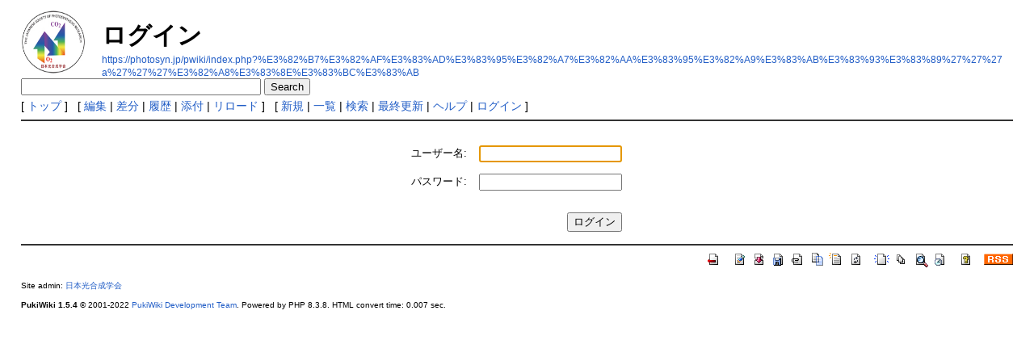

--- FILE ---
content_type: text/html; charset=UTF-8
request_url: https://photosyn.jp/pwiki/index.php?plugin=loginform&page=%E3%82%B7%E3%82%AF%E3%83%AD%E3%83%95%E3%82%A7%E3%82%AA%E3%83%95%E3%82%A9%E3%83%AB%E3%83%93%E3%83%89%27%27%27a%27%27%27%E3%82%A8%E3%83%8E%E3%83%BC%E3%83%AB&url_after_login=index.php%3Fcmd%3Dedit%26page%3D%25E3%2582%25B7%25E3%2582%25AF%25E3%2583%25AD%25E3%2583%2595%25E3%2582%25A7%25E3%2582%25AA%25E3%2583%2595%25E3%2582%25A9%25E3%2583%25AB%25E3%2583%2593%25E3%2583%2589%2527%2527%2527a%2527%2527%2527%25E3%2582%25A8%25E3%2583%258E%25E3%2583%25BC%25E3%2583%25AB%26refer%3DRecentDeleted
body_size: 9790
content:
<!DOCTYPE html>
<html lang="ja">
<head>
 <meta http-equiv="Content-Type" content="text/html; charset=UTF-8" />
 <meta name="viewport" content="width=device-width, initial-scale=1.0" />
 <meta name="robots" content="NOINDEX,NOFOLLOW" />
 <title>ログイン - 光合成事典</title>

 <link rel="SHORTCUT ICON" href="image/favicon.ico" />
 <link rel="manifest" href="/favicons/manifest.json">
 <link rel="stylesheet" type="text/css" href="skin/pukiwiki.css" />
 <link rel="stylesheet" type="text/css" href="skin/pukiwiki-rspnsv.css" />


    <link rel="alternate" type="application/rss+xml" title="RSS" href="index.php?cmd=rss" /> <script type="text/javascript" src="skin/main.js" defer></script>
 <script type="text/javascript" src="skin/search2.js" defer></script>

</head>
<body>
<div id="pukiwiki-site-properties" style="display:none;">
<input type="hidden" class="site-props" value="{&quot;is_utf8&quot;:true,&quot;json_enabled&quot;:true,&quot;show_passage&quot;:true,&quot;base_uri_pathname&quot;:&quot;/pwiki/index.php&quot;,&quot;base_uri_absolute&quot;:&quot;https://photosyn.jp/pwiki/index.php&quot;}" />
<input type="hidden" class="plugin-name" value="loginform" />
<input type="hidden" class="page-name" value="シクロフェオフォルビド'''a'''エノール" />
<input type="hidden" class="page-in-edit" value="false" />
<input type="hidden" class="ticketlink-def" value="[]" />



<input type="hidden" class="topicpath-links" value="[]" />
</div><div id="header">
 <a href="index.php"><img id="logo" src="image/photo-logo.jpg" width="80" height="80" alt="[PukiWiki]" title="[PukiWiki]" /></a>

 <h1 class="title">ログイン</h1>

    <a href="https://photosyn.jp/pwiki/index.php?%E3%82%B7%E3%82%AF%E3%83%AD%E3%83%95%E3%82%A7%E3%82%AA%E3%83%95%E3%82%A9%E3%83%AB%E3%83%93%E3%83%89%27%27%27a%27%27%27%E3%82%A8%E3%83%8E%E3%83%BC%E3%83%AB"><span class="small">https://photosyn.jp/pwiki/index.php?%E3%82%B7%E3%82%AF%E3%83%AD%E3%83%95%E3%82%A7%E3%82%AA%E3%83%95%E3%82%A9%E3%83%AB%E3%83%93%E3%83%89%27%27%27a%27%27%27%E3%82%A8%E3%83%8E%E3%83%BC%E3%83%AB</span></a>
 
</div>

<div class="search">
    <form action="https://photosyn.jp/pwiki/index.php?cmd=search" method="post">
        <div>
            <input type="text"  name="word" value="" size="35" />
            <input type="submit" value="Search" />
        </div>
    </form>
</div>

<div id="navigator">
 [ <a href="index.php" >トップ</a> ] &nbsp;

 [
 	<a href="index.php?cmd=edit&amp;page=%E3%82%B7%E3%82%AF%E3%83%AD%E3%83%95%E3%82%A7%E3%82%AA%E3%83%95%E3%82%A9%E3%83%AB%E3%83%93%E3%83%89%27%27%27a%27%27%27%E3%82%A8%E3%83%8E%E3%83%BC%E3%83%AB" >編集</a> |
	  <a href="index.php?cmd=diff&amp;page=%E3%82%B7%E3%82%AF%E3%83%AD%E3%83%95%E3%82%A7%E3%82%AA%E3%83%95%E3%82%A9%E3%83%AB%E3%83%93%E3%83%89%27%27%27a%27%27%27%E3%82%A8%E3%83%8E%E3%83%BC%E3%83%AB" >差分</a> 	| <a href="index.php?cmd=backup&amp;page=%E3%82%B7%E3%82%AF%E3%83%AD%E3%83%95%E3%82%A7%E3%82%AA%E3%83%95%E3%82%A9%E3%83%AB%E3%83%93%E3%83%89%27%27%27a%27%27%27%E3%82%A8%E3%83%8E%E3%83%BC%E3%83%AB" >履歴</a>  	| <a href="index.php?plugin=attach&amp;pcmd=upload&amp;page=%E3%82%B7%E3%82%AF%E3%83%AD%E3%83%95%E3%82%A7%E3%82%AA%E3%83%95%E3%82%A9%E3%83%AB%E3%83%93%E3%83%89%27%27%27a%27%27%27%E3%82%A8%E3%83%8E%E3%83%BC%E3%83%AB" >添付</a>  | <a href="index.php?%E3%82%B7%E3%82%AF%E3%83%AD%E3%83%95%E3%82%A7%E3%82%AA%E3%83%95%E3%82%A9%E3%83%AB%E3%83%93%E3%83%89%27%27%27a%27%27%27%E3%82%A8%E3%83%8E%E3%83%BC%E3%83%AB" >リロード</a> ] &nbsp;

 [
 	<a href="index.php?plugin=newpage&amp;refer=%E3%82%B7%E3%82%AF%E3%83%AD%E3%83%95%E3%82%A7%E3%82%AA%E3%83%95%E3%82%A9%E3%83%AB%E3%83%93%E3%83%89%27%27%27a%27%27%27%E3%82%A8%E3%83%8E%E3%83%BC%E3%83%AB" >新規</a> |
    <a href="index.php?cmd=list" >一覧</a>  | <a href="index.php?cmd=search" >検索</a> | <a href="index.php?RecentChanges" >最終更新</a> | <a href="index.php?Help" >ヘルプ</a>  | <a href="index.php?plugin=loginform&amp;pcmd=login&amp;page=%E3%82%B7%E3%82%AF%E3%83%AD%E3%83%95%E3%82%A7%E3%82%AA%E3%83%95%E3%82%A9%E3%83%AB%E3%83%93%E3%83%89%27%27%27a%27%27%27%E3%82%A8%E3%83%8E%E3%83%BC%E3%83%AB" >ログイン</a>   ]
</div>

<hr class="full_hr" />
<div id="contents">
 <div id="body"><style>
  .loginformcontainer {
    text-align: center;
  }
  .loginform table {
    margin-top: 1em;
	margin-left: auto;
	margin-right: auto;
  }
  .loginform tbody td {
    padding: .5em;
  }
  .loginform .label {
    text-align: right;
  }
  .loginform .login-button-container {
    text-align: right;
  }
  .loginform .loginbutton {
    margin-top: 1em;
  }
  .loginform .errormessage {
    color: red;
  }
</style>
<div class="loginformcontainer">
<form name="loginform" class="loginform" action="index.php?plugin=loginform&amp;page=%E3%82%B7%E3%82%AF%E3%83%AD%E3%83%95%E3%82%A7%E3%82%AA%E3%83%95%E3%82%A9%E3%83%AB%E3%83%93%E3%83%89%27%27%27a%27%27%27%E3%82%A8%E3%83%8E%E3%83%BC%E3%83%AB&amp;url_after_login=index.php%3Fcmd%3Dedit%26page%3D%25E3%2582%25B7%25E3%2582%25AF%25E3%2583%25AD%25E3%2583%2595%25E3%2582%25A7%25E3%2582%25AA%25E3%2583%2595%25E3%2582%25A9%25E3%2583%25AB%25E3%2583%2593%25E3%2583%2589%2527%2527%2527a%2527%2527%2527%25E3%2582%25A8%25E3%2583%258E%25E3%2583%25BC%25E3%2583%25AB%26refer%3DRecentDeleted&amp;page_after_login=%E3%82%B7%E3%82%AF%E3%83%AD%E3%83%95%E3%82%A7%E3%82%AA%E3%83%95%E3%82%A9%E3%83%AB%E3%83%93%E3%83%89%27%27%27a%27%27%27%E3%82%A8%E3%83%8E%E3%83%BC%E3%83%AB" method="post">
<div><input type="hidden" name="encode_hint" value="ぷ" /></div>
<div>
<table style="border:0">
  <tbody>
  <tr>
    <td class="label"><label for="_plugin_loginform_username">ユーザー名:</label></td>
    <td><input type="text" name="username" value="" id="_plugin_loginform_username"></td>
  </tr>
  <tr>
  <td class="label"><label for="_plugin_loginform_password">パスワード:</label></td>
  <td><input type="password" name="password" id="_plugin_loginform_password"></td>
  </tr>
  <tr>
    <td></td>
    <td class="login-button-container"><input type="submit" value="ログイン" class="loginbutton"></td>
  </tr>
  </tbody>
</table>
</div>
<div>
</div>
</form>
</div>
<script><!--
window.addEventListener && window.addEventListener("DOMContentLoaded", function() {
  var f = window.document.forms.loginform;
  if (f && f.username && f.password) {
    if (f.username.value) {
     f.password.focus && f.password.focus();
	} else {
     f.username.focus && f.username.focus();
	}
  }
});
//-->
</script>
</div>
</div>



<hr class="full_hr" />
<!-- Toolbar -->
<div id="toolbar">
 <a href="index.php"><img src="image/top.png" width="20" height="20" alt="トップ" title="トップ" /></a>
 &nbsp;
 	<a href="index.php?cmd=edit&amp;page=%E3%82%B7%E3%82%AF%E3%83%AD%E3%83%95%E3%82%A7%E3%82%AA%E3%83%95%E3%82%A9%E3%83%AB%E3%83%93%E3%83%89%27%27%27a%27%27%27%E3%82%A8%E3%83%8E%E3%83%BC%E3%83%AB"><img src="image/edit.png" width="20" height="20" alt="編集" title="編集" /></a>	  <a href="index.php?cmd=diff&amp;page=%E3%82%B7%E3%82%AF%E3%83%AD%E3%83%95%E3%82%A7%E3%82%AA%E3%83%95%E3%82%A9%E3%83%AB%E3%83%93%E3%83%89%27%27%27a%27%27%27%E3%82%A8%E3%83%8E%E3%83%BC%E3%83%AB"><img src="image/diff.png" width="20" height="20" alt="差分" title="差分" /></a>	<a href="index.php?cmd=backup&amp;page=%E3%82%B7%E3%82%AF%E3%83%AD%E3%83%95%E3%82%A7%E3%82%AA%E3%83%95%E3%82%A9%E3%83%AB%E3%83%93%E3%83%89%27%27%27a%27%27%27%E3%82%A8%E3%83%8E%E3%83%BC%E3%83%AB"><img src="image/backup.png" width="20" height="20" alt="履歴" title="履歴" /></a>			<a href="index.php?plugin=attach&amp;pcmd=upload&amp;page=%E3%82%B7%E3%82%AF%E3%83%AD%E3%83%95%E3%82%A7%E3%82%AA%E3%83%95%E3%82%A9%E3%83%AB%E3%83%93%E3%83%89%27%27%27a%27%27%27%E3%82%A8%E3%83%8E%E3%83%BC%E3%83%AB"><img src="image/file.png" width="20" height="20" alt="添付" title="添付" /></a>		<a href="index.php?plugin=template&amp;refer=%E3%82%B7%E3%82%AF%E3%83%AD%E3%83%95%E3%82%A7%E3%82%AA%E3%83%95%E3%82%A9%E3%83%AB%E3%83%93%E3%83%89%27%27%27a%27%27%27%E3%82%A8%E3%83%8E%E3%83%BC%E3%83%AB"><img src="image/copy.png" width="20" height="20" alt="複製" title="複製" /></a>	<a href="index.php?plugin=rename&amp;refer=%E3%82%B7%E3%82%AF%E3%83%AD%E3%83%95%E3%82%A7%E3%82%AA%E3%83%95%E3%82%A9%E3%83%AB%E3%83%93%E3%83%89%27%27%27a%27%27%27%E3%82%A8%E3%83%8E%E3%83%BC%E3%83%AB"><img src="image/rename.png" width="20" height="20" alt="名前変更" title="名前変更" /></a> <a href="index.php?%E3%82%B7%E3%82%AF%E3%83%AD%E3%83%95%E3%82%A7%E3%82%AA%E3%83%95%E3%82%A9%E3%83%AB%E3%83%93%E3%83%89%27%27%27a%27%27%27%E3%82%A8%E3%83%8E%E3%83%BC%E3%83%AB"><img src="image/reload.png" width="20" height="20" alt="リロード" title="リロード" /></a> &nbsp;
	<a href="index.php?plugin=newpage&amp;refer=%E3%82%B7%E3%82%AF%E3%83%AD%E3%83%95%E3%82%A7%E3%82%AA%E3%83%95%E3%82%A9%E3%83%AB%E3%83%93%E3%83%89%27%27%27a%27%27%27%E3%82%A8%E3%83%8E%E3%83%BC%E3%83%AB"><img src="image/new.png" width="20" height="20" alt="新規" title="新規" /></a> <a href="index.php?cmd=list"><img src="image/list.png" width="20" height="20" alt="一覧" title="一覧" /></a> <a href="index.php?cmd=search"><img src="image/search.png" width="20" height="20" alt="検索" title="検索" /></a> <a href="index.php?RecentChanges"><img src="image/recentchanges.png" width="20" height="20" alt="最終更新" title="最終更新" /></a> &nbsp; <a href="index.php?Help"><img src="image/help.png" width="20" height="20" alt="ヘルプ" title="ヘルプ" /></a> &nbsp; <a href="index.php?cmd=rss&amp;ver=1.0"><img src="image/rss.png" width="36" height="14" alt="最終更新のRSS" title="最終更新のRSS" /></a></div>



<div id="footer">
 Site admin: <a href="http://photosyn.jp/">日本光合成学会</a>
 <p>
 <strong>PukiWiki 1.5.4</strong> &copy; 2001-2022 <a href="https://pukiwiki.osdn.jp/">PukiWiki Development Team</a>.
 Powered by PHP 8.3.8. HTML convert time: 0.007 sec.
 </p>
</div>
</body>
</html>
